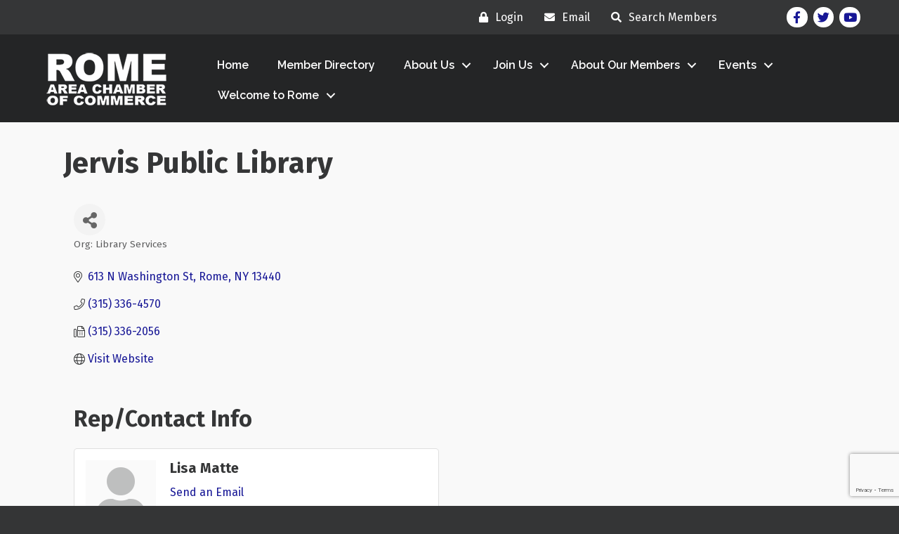

--- FILE ---
content_type: text/html; charset=utf-8
request_url: https://www.google.com/recaptcha/enterprise/anchor?ar=1&k=6LfI_T8rAAAAAMkWHrLP_GfSf3tLy9tKa839wcWa&co=aHR0cHM6Ly9idXNpbmVzcy5yb21lY2hhbWJlci5jb206NDQz&hl=en&v=N67nZn4AqZkNcbeMu4prBgzg&size=invisible&anchor-ms=20000&execute-ms=30000&cb=8ee7rfrerxbh
body_size: 48648
content:
<!DOCTYPE HTML><html dir="ltr" lang="en"><head><meta http-equiv="Content-Type" content="text/html; charset=UTF-8">
<meta http-equiv="X-UA-Compatible" content="IE=edge">
<title>reCAPTCHA</title>
<style type="text/css">
/* cyrillic-ext */
@font-face {
  font-family: 'Roboto';
  font-style: normal;
  font-weight: 400;
  font-stretch: 100%;
  src: url(//fonts.gstatic.com/s/roboto/v48/KFO7CnqEu92Fr1ME7kSn66aGLdTylUAMa3GUBHMdazTgWw.woff2) format('woff2');
  unicode-range: U+0460-052F, U+1C80-1C8A, U+20B4, U+2DE0-2DFF, U+A640-A69F, U+FE2E-FE2F;
}
/* cyrillic */
@font-face {
  font-family: 'Roboto';
  font-style: normal;
  font-weight: 400;
  font-stretch: 100%;
  src: url(//fonts.gstatic.com/s/roboto/v48/KFO7CnqEu92Fr1ME7kSn66aGLdTylUAMa3iUBHMdazTgWw.woff2) format('woff2');
  unicode-range: U+0301, U+0400-045F, U+0490-0491, U+04B0-04B1, U+2116;
}
/* greek-ext */
@font-face {
  font-family: 'Roboto';
  font-style: normal;
  font-weight: 400;
  font-stretch: 100%;
  src: url(//fonts.gstatic.com/s/roboto/v48/KFO7CnqEu92Fr1ME7kSn66aGLdTylUAMa3CUBHMdazTgWw.woff2) format('woff2');
  unicode-range: U+1F00-1FFF;
}
/* greek */
@font-face {
  font-family: 'Roboto';
  font-style: normal;
  font-weight: 400;
  font-stretch: 100%;
  src: url(//fonts.gstatic.com/s/roboto/v48/KFO7CnqEu92Fr1ME7kSn66aGLdTylUAMa3-UBHMdazTgWw.woff2) format('woff2');
  unicode-range: U+0370-0377, U+037A-037F, U+0384-038A, U+038C, U+038E-03A1, U+03A3-03FF;
}
/* math */
@font-face {
  font-family: 'Roboto';
  font-style: normal;
  font-weight: 400;
  font-stretch: 100%;
  src: url(//fonts.gstatic.com/s/roboto/v48/KFO7CnqEu92Fr1ME7kSn66aGLdTylUAMawCUBHMdazTgWw.woff2) format('woff2');
  unicode-range: U+0302-0303, U+0305, U+0307-0308, U+0310, U+0312, U+0315, U+031A, U+0326-0327, U+032C, U+032F-0330, U+0332-0333, U+0338, U+033A, U+0346, U+034D, U+0391-03A1, U+03A3-03A9, U+03B1-03C9, U+03D1, U+03D5-03D6, U+03F0-03F1, U+03F4-03F5, U+2016-2017, U+2034-2038, U+203C, U+2040, U+2043, U+2047, U+2050, U+2057, U+205F, U+2070-2071, U+2074-208E, U+2090-209C, U+20D0-20DC, U+20E1, U+20E5-20EF, U+2100-2112, U+2114-2115, U+2117-2121, U+2123-214F, U+2190, U+2192, U+2194-21AE, U+21B0-21E5, U+21F1-21F2, U+21F4-2211, U+2213-2214, U+2216-22FF, U+2308-230B, U+2310, U+2319, U+231C-2321, U+2336-237A, U+237C, U+2395, U+239B-23B7, U+23D0, U+23DC-23E1, U+2474-2475, U+25AF, U+25B3, U+25B7, U+25BD, U+25C1, U+25CA, U+25CC, U+25FB, U+266D-266F, U+27C0-27FF, U+2900-2AFF, U+2B0E-2B11, U+2B30-2B4C, U+2BFE, U+3030, U+FF5B, U+FF5D, U+1D400-1D7FF, U+1EE00-1EEFF;
}
/* symbols */
@font-face {
  font-family: 'Roboto';
  font-style: normal;
  font-weight: 400;
  font-stretch: 100%;
  src: url(//fonts.gstatic.com/s/roboto/v48/KFO7CnqEu92Fr1ME7kSn66aGLdTylUAMaxKUBHMdazTgWw.woff2) format('woff2');
  unicode-range: U+0001-000C, U+000E-001F, U+007F-009F, U+20DD-20E0, U+20E2-20E4, U+2150-218F, U+2190, U+2192, U+2194-2199, U+21AF, U+21E6-21F0, U+21F3, U+2218-2219, U+2299, U+22C4-22C6, U+2300-243F, U+2440-244A, U+2460-24FF, U+25A0-27BF, U+2800-28FF, U+2921-2922, U+2981, U+29BF, U+29EB, U+2B00-2BFF, U+4DC0-4DFF, U+FFF9-FFFB, U+10140-1018E, U+10190-1019C, U+101A0, U+101D0-101FD, U+102E0-102FB, U+10E60-10E7E, U+1D2C0-1D2D3, U+1D2E0-1D37F, U+1F000-1F0FF, U+1F100-1F1AD, U+1F1E6-1F1FF, U+1F30D-1F30F, U+1F315, U+1F31C, U+1F31E, U+1F320-1F32C, U+1F336, U+1F378, U+1F37D, U+1F382, U+1F393-1F39F, U+1F3A7-1F3A8, U+1F3AC-1F3AF, U+1F3C2, U+1F3C4-1F3C6, U+1F3CA-1F3CE, U+1F3D4-1F3E0, U+1F3ED, U+1F3F1-1F3F3, U+1F3F5-1F3F7, U+1F408, U+1F415, U+1F41F, U+1F426, U+1F43F, U+1F441-1F442, U+1F444, U+1F446-1F449, U+1F44C-1F44E, U+1F453, U+1F46A, U+1F47D, U+1F4A3, U+1F4B0, U+1F4B3, U+1F4B9, U+1F4BB, U+1F4BF, U+1F4C8-1F4CB, U+1F4D6, U+1F4DA, U+1F4DF, U+1F4E3-1F4E6, U+1F4EA-1F4ED, U+1F4F7, U+1F4F9-1F4FB, U+1F4FD-1F4FE, U+1F503, U+1F507-1F50B, U+1F50D, U+1F512-1F513, U+1F53E-1F54A, U+1F54F-1F5FA, U+1F610, U+1F650-1F67F, U+1F687, U+1F68D, U+1F691, U+1F694, U+1F698, U+1F6AD, U+1F6B2, U+1F6B9-1F6BA, U+1F6BC, U+1F6C6-1F6CF, U+1F6D3-1F6D7, U+1F6E0-1F6EA, U+1F6F0-1F6F3, U+1F6F7-1F6FC, U+1F700-1F7FF, U+1F800-1F80B, U+1F810-1F847, U+1F850-1F859, U+1F860-1F887, U+1F890-1F8AD, U+1F8B0-1F8BB, U+1F8C0-1F8C1, U+1F900-1F90B, U+1F93B, U+1F946, U+1F984, U+1F996, U+1F9E9, U+1FA00-1FA6F, U+1FA70-1FA7C, U+1FA80-1FA89, U+1FA8F-1FAC6, U+1FACE-1FADC, U+1FADF-1FAE9, U+1FAF0-1FAF8, U+1FB00-1FBFF;
}
/* vietnamese */
@font-face {
  font-family: 'Roboto';
  font-style: normal;
  font-weight: 400;
  font-stretch: 100%;
  src: url(//fonts.gstatic.com/s/roboto/v48/KFO7CnqEu92Fr1ME7kSn66aGLdTylUAMa3OUBHMdazTgWw.woff2) format('woff2');
  unicode-range: U+0102-0103, U+0110-0111, U+0128-0129, U+0168-0169, U+01A0-01A1, U+01AF-01B0, U+0300-0301, U+0303-0304, U+0308-0309, U+0323, U+0329, U+1EA0-1EF9, U+20AB;
}
/* latin-ext */
@font-face {
  font-family: 'Roboto';
  font-style: normal;
  font-weight: 400;
  font-stretch: 100%;
  src: url(//fonts.gstatic.com/s/roboto/v48/KFO7CnqEu92Fr1ME7kSn66aGLdTylUAMa3KUBHMdazTgWw.woff2) format('woff2');
  unicode-range: U+0100-02BA, U+02BD-02C5, U+02C7-02CC, U+02CE-02D7, U+02DD-02FF, U+0304, U+0308, U+0329, U+1D00-1DBF, U+1E00-1E9F, U+1EF2-1EFF, U+2020, U+20A0-20AB, U+20AD-20C0, U+2113, U+2C60-2C7F, U+A720-A7FF;
}
/* latin */
@font-face {
  font-family: 'Roboto';
  font-style: normal;
  font-weight: 400;
  font-stretch: 100%;
  src: url(//fonts.gstatic.com/s/roboto/v48/KFO7CnqEu92Fr1ME7kSn66aGLdTylUAMa3yUBHMdazQ.woff2) format('woff2');
  unicode-range: U+0000-00FF, U+0131, U+0152-0153, U+02BB-02BC, U+02C6, U+02DA, U+02DC, U+0304, U+0308, U+0329, U+2000-206F, U+20AC, U+2122, U+2191, U+2193, U+2212, U+2215, U+FEFF, U+FFFD;
}
/* cyrillic-ext */
@font-face {
  font-family: 'Roboto';
  font-style: normal;
  font-weight: 500;
  font-stretch: 100%;
  src: url(//fonts.gstatic.com/s/roboto/v48/KFO7CnqEu92Fr1ME7kSn66aGLdTylUAMa3GUBHMdazTgWw.woff2) format('woff2');
  unicode-range: U+0460-052F, U+1C80-1C8A, U+20B4, U+2DE0-2DFF, U+A640-A69F, U+FE2E-FE2F;
}
/* cyrillic */
@font-face {
  font-family: 'Roboto';
  font-style: normal;
  font-weight: 500;
  font-stretch: 100%;
  src: url(//fonts.gstatic.com/s/roboto/v48/KFO7CnqEu92Fr1ME7kSn66aGLdTylUAMa3iUBHMdazTgWw.woff2) format('woff2');
  unicode-range: U+0301, U+0400-045F, U+0490-0491, U+04B0-04B1, U+2116;
}
/* greek-ext */
@font-face {
  font-family: 'Roboto';
  font-style: normal;
  font-weight: 500;
  font-stretch: 100%;
  src: url(//fonts.gstatic.com/s/roboto/v48/KFO7CnqEu92Fr1ME7kSn66aGLdTylUAMa3CUBHMdazTgWw.woff2) format('woff2');
  unicode-range: U+1F00-1FFF;
}
/* greek */
@font-face {
  font-family: 'Roboto';
  font-style: normal;
  font-weight: 500;
  font-stretch: 100%;
  src: url(//fonts.gstatic.com/s/roboto/v48/KFO7CnqEu92Fr1ME7kSn66aGLdTylUAMa3-UBHMdazTgWw.woff2) format('woff2');
  unicode-range: U+0370-0377, U+037A-037F, U+0384-038A, U+038C, U+038E-03A1, U+03A3-03FF;
}
/* math */
@font-face {
  font-family: 'Roboto';
  font-style: normal;
  font-weight: 500;
  font-stretch: 100%;
  src: url(//fonts.gstatic.com/s/roboto/v48/KFO7CnqEu92Fr1ME7kSn66aGLdTylUAMawCUBHMdazTgWw.woff2) format('woff2');
  unicode-range: U+0302-0303, U+0305, U+0307-0308, U+0310, U+0312, U+0315, U+031A, U+0326-0327, U+032C, U+032F-0330, U+0332-0333, U+0338, U+033A, U+0346, U+034D, U+0391-03A1, U+03A3-03A9, U+03B1-03C9, U+03D1, U+03D5-03D6, U+03F0-03F1, U+03F4-03F5, U+2016-2017, U+2034-2038, U+203C, U+2040, U+2043, U+2047, U+2050, U+2057, U+205F, U+2070-2071, U+2074-208E, U+2090-209C, U+20D0-20DC, U+20E1, U+20E5-20EF, U+2100-2112, U+2114-2115, U+2117-2121, U+2123-214F, U+2190, U+2192, U+2194-21AE, U+21B0-21E5, U+21F1-21F2, U+21F4-2211, U+2213-2214, U+2216-22FF, U+2308-230B, U+2310, U+2319, U+231C-2321, U+2336-237A, U+237C, U+2395, U+239B-23B7, U+23D0, U+23DC-23E1, U+2474-2475, U+25AF, U+25B3, U+25B7, U+25BD, U+25C1, U+25CA, U+25CC, U+25FB, U+266D-266F, U+27C0-27FF, U+2900-2AFF, U+2B0E-2B11, U+2B30-2B4C, U+2BFE, U+3030, U+FF5B, U+FF5D, U+1D400-1D7FF, U+1EE00-1EEFF;
}
/* symbols */
@font-face {
  font-family: 'Roboto';
  font-style: normal;
  font-weight: 500;
  font-stretch: 100%;
  src: url(//fonts.gstatic.com/s/roboto/v48/KFO7CnqEu92Fr1ME7kSn66aGLdTylUAMaxKUBHMdazTgWw.woff2) format('woff2');
  unicode-range: U+0001-000C, U+000E-001F, U+007F-009F, U+20DD-20E0, U+20E2-20E4, U+2150-218F, U+2190, U+2192, U+2194-2199, U+21AF, U+21E6-21F0, U+21F3, U+2218-2219, U+2299, U+22C4-22C6, U+2300-243F, U+2440-244A, U+2460-24FF, U+25A0-27BF, U+2800-28FF, U+2921-2922, U+2981, U+29BF, U+29EB, U+2B00-2BFF, U+4DC0-4DFF, U+FFF9-FFFB, U+10140-1018E, U+10190-1019C, U+101A0, U+101D0-101FD, U+102E0-102FB, U+10E60-10E7E, U+1D2C0-1D2D3, U+1D2E0-1D37F, U+1F000-1F0FF, U+1F100-1F1AD, U+1F1E6-1F1FF, U+1F30D-1F30F, U+1F315, U+1F31C, U+1F31E, U+1F320-1F32C, U+1F336, U+1F378, U+1F37D, U+1F382, U+1F393-1F39F, U+1F3A7-1F3A8, U+1F3AC-1F3AF, U+1F3C2, U+1F3C4-1F3C6, U+1F3CA-1F3CE, U+1F3D4-1F3E0, U+1F3ED, U+1F3F1-1F3F3, U+1F3F5-1F3F7, U+1F408, U+1F415, U+1F41F, U+1F426, U+1F43F, U+1F441-1F442, U+1F444, U+1F446-1F449, U+1F44C-1F44E, U+1F453, U+1F46A, U+1F47D, U+1F4A3, U+1F4B0, U+1F4B3, U+1F4B9, U+1F4BB, U+1F4BF, U+1F4C8-1F4CB, U+1F4D6, U+1F4DA, U+1F4DF, U+1F4E3-1F4E6, U+1F4EA-1F4ED, U+1F4F7, U+1F4F9-1F4FB, U+1F4FD-1F4FE, U+1F503, U+1F507-1F50B, U+1F50D, U+1F512-1F513, U+1F53E-1F54A, U+1F54F-1F5FA, U+1F610, U+1F650-1F67F, U+1F687, U+1F68D, U+1F691, U+1F694, U+1F698, U+1F6AD, U+1F6B2, U+1F6B9-1F6BA, U+1F6BC, U+1F6C6-1F6CF, U+1F6D3-1F6D7, U+1F6E0-1F6EA, U+1F6F0-1F6F3, U+1F6F7-1F6FC, U+1F700-1F7FF, U+1F800-1F80B, U+1F810-1F847, U+1F850-1F859, U+1F860-1F887, U+1F890-1F8AD, U+1F8B0-1F8BB, U+1F8C0-1F8C1, U+1F900-1F90B, U+1F93B, U+1F946, U+1F984, U+1F996, U+1F9E9, U+1FA00-1FA6F, U+1FA70-1FA7C, U+1FA80-1FA89, U+1FA8F-1FAC6, U+1FACE-1FADC, U+1FADF-1FAE9, U+1FAF0-1FAF8, U+1FB00-1FBFF;
}
/* vietnamese */
@font-face {
  font-family: 'Roboto';
  font-style: normal;
  font-weight: 500;
  font-stretch: 100%;
  src: url(//fonts.gstatic.com/s/roboto/v48/KFO7CnqEu92Fr1ME7kSn66aGLdTylUAMa3OUBHMdazTgWw.woff2) format('woff2');
  unicode-range: U+0102-0103, U+0110-0111, U+0128-0129, U+0168-0169, U+01A0-01A1, U+01AF-01B0, U+0300-0301, U+0303-0304, U+0308-0309, U+0323, U+0329, U+1EA0-1EF9, U+20AB;
}
/* latin-ext */
@font-face {
  font-family: 'Roboto';
  font-style: normal;
  font-weight: 500;
  font-stretch: 100%;
  src: url(//fonts.gstatic.com/s/roboto/v48/KFO7CnqEu92Fr1ME7kSn66aGLdTylUAMa3KUBHMdazTgWw.woff2) format('woff2');
  unicode-range: U+0100-02BA, U+02BD-02C5, U+02C7-02CC, U+02CE-02D7, U+02DD-02FF, U+0304, U+0308, U+0329, U+1D00-1DBF, U+1E00-1E9F, U+1EF2-1EFF, U+2020, U+20A0-20AB, U+20AD-20C0, U+2113, U+2C60-2C7F, U+A720-A7FF;
}
/* latin */
@font-face {
  font-family: 'Roboto';
  font-style: normal;
  font-weight: 500;
  font-stretch: 100%;
  src: url(//fonts.gstatic.com/s/roboto/v48/KFO7CnqEu92Fr1ME7kSn66aGLdTylUAMa3yUBHMdazQ.woff2) format('woff2');
  unicode-range: U+0000-00FF, U+0131, U+0152-0153, U+02BB-02BC, U+02C6, U+02DA, U+02DC, U+0304, U+0308, U+0329, U+2000-206F, U+20AC, U+2122, U+2191, U+2193, U+2212, U+2215, U+FEFF, U+FFFD;
}
/* cyrillic-ext */
@font-face {
  font-family: 'Roboto';
  font-style: normal;
  font-weight: 900;
  font-stretch: 100%;
  src: url(//fonts.gstatic.com/s/roboto/v48/KFO7CnqEu92Fr1ME7kSn66aGLdTylUAMa3GUBHMdazTgWw.woff2) format('woff2');
  unicode-range: U+0460-052F, U+1C80-1C8A, U+20B4, U+2DE0-2DFF, U+A640-A69F, U+FE2E-FE2F;
}
/* cyrillic */
@font-face {
  font-family: 'Roboto';
  font-style: normal;
  font-weight: 900;
  font-stretch: 100%;
  src: url(//fonts.gstatic.com/s/roboto/v48/KFO7CnqEu92Fr1ME7kSn66aGLdTylUAMa3iUBHMdazTgWw.woff2) format('woff2');
  unicode-range: U+0301, U+0400-045F, U+0490-0491, U+04B0-04B1, U+2116;
}
/* greek-ext */
@font-face {
  font-family: 'Roboto';
  font-style: normal;
  font-weight: 900;
  font-stretch: 100%;
  src: url(//fonts.gstatic.com/s/roboto/v48/KFO7CnqEu92Fr1ME7kSn66aGLdTylUAMa3CUBHMdazTgWw.woff2) format('woff2');
  unicode-range: U+1F00-1FFF;
}
/* greek */
@font-face {
  font-family: 'Roboto';
  font-style: normal;
  font-weight: 900;
  font-stretch: 100%;
  src: url(//fonts.gstatic.com/s/roboto/v48/KFO7CnqEu92Fr1ME7kSn66aGLdTylUAMa3-UBHMdazTgWw.woff2) format('woff2');
  unicode-range: U+0370-0377, U+037A-037F, U+0384-038A, U+038C, U+038E-03A1, U+03A3-03FF;
}
/* math */
@font-face {
  font-family: 'Roboto';
  font-style: normal;
  font-weight: 900;
  font-stretch: 100%;
  src: url(//fonts.gstatic.com/s/roboto/v48/KFO7CnqEu92Fr1ME7kSn66aGLdTylUAMawCUBHMdazTgWw.woff2) format('woff2');
  unicode-range: U+0302-0303, U+0305, U+0307-0308, U+0310, U+0312, U+0315, U+031A, U+0326-0327, U+032C, U+032F-0330, U+0332-0333, U+0338, U+033A, U+0346, U+034D, U+0391-03A1, U+03A3-03A9, U+03B1-03C9, U+03D1, U+03D5-03D6, U+03F0-03F1, U+03F4-03F5, U+2016-2017, U+2034-2038, U+203C, U+2040, U+2043, U+2047, U+2050, U+2057, U+205F, U+2070-2071, U+2074-208E, U+2090-209C, U+20D0-20DC, U+20E1, U+20E5-20EF, U+2100-2112, U+2114-2115, U+2117-2121, U+2123-214F, U+2190, U+2192, U+2194-21AE, U+21B0-21E5, U+21F1-21F2, U+21F4-2211, U+2213-2214, U+2216-22FF, U+2308-230B, U+2310, U+2319, U+231C-2321, U+2336-237A, U+237C, U+2395, U+239B-23B7, U+23D0, U+23DC-23E1, U+2474-2475, U+25AF, U+25B3, U+25B7, U+25BD, U+25C1, U+25CA, U+25CC, U+25FB, U+266D-266F, U+27C0-27FF, U+2900-2AFF, U+2B0E-2B11, U+2B30-2B4C, U+2BFE, U+3030, U+FF5B, U+FF5D, U+1D400-1D7FF, U+1EE00-1EEFF;
}
/* symbols */
@font-face {
  font-family: 'Roboto';
  font-style: normal;
  font-weight: 900;
  font-stretch: 100%;
  src: url(//fonts.gstatic.com/s/roboto/v48/KFO7CnqEu92Fr1ME7kSn66aGLdTylUAMaxKUBHMdazTgWw.woff2) format('woff2');
  unicode-range: U+0001-000C, U+000E-001F, U+007F-009F, U+20DD-20E0, U+20E2-20E4, U+2150-218F, U+2190, U+2192, U+2194-2199, U+21AF, U+21E6-21F0, U+21F3, U+2218-2219, U+2299, U+22C4-22C6, U+2300-243F, U+2440-244A, U+2460-24FF, U+25A0-27BF, U+2800-28FF, U+2921-2922, U+2981, U+29BF, U+29EB, U+2B00-2BFF, U+4DC0-4DFF, U+FFF9-FFFB, U+10140-1018E, U+10190-1019C, U+101A0, U+101D0-101FD, U+102E0-102FB, U+10E60-10E7E, U+1D2C0-1D2D3, U+1D2E0-1D37F, U+1F000-1F0FF, U+1F100-1F1AD, U+1F1E6-1F1FF, U+1F30D-1F30F, U+1F315, U+1F31C, U+1F31E, U+1F320-1F32C, U+1F336, U+1F378, U+1F37D, U+1F382, U+1F393-1F39F, U+1F3A7-1F3A8, U+1F3AC-1F3AF, U+1F3C2, U+1F3C4-1F3C6, U+1F3CA-1F3CE, U+1F3D4-1F3E0, U+1F3ED, U+1F3F1-1F3F3, U+1F3F5-1F3F7, U+1F408, U+1F415, U+1F41F, U+1F426, U+1F43F, U+1F441-1F442, U+1F444, U+1F446-1F449, U+1F44C-1F44E, U+1F453, U+1F46A, U+1F47D, U+1F4A3, U+1F4B0, U+1F4B3, U+1F4B9, U+1F4BB, U+1F4BF, U+1F4C8-1F4CB, U+1F4D6, U+1F4DA, U+1F4DF, U+1F4E3-1F4E6, U+1F4EA-1F4ED, U+1F4F7, U+1F4F9-1F4FB, U+1F4FD-1F4FE, U+1F503, U+1F507-1F50B, U+1F50D, U+1F512-1F513, U+1F53E-1F54A, U+1F54F-1F5FA, U+1F610, U+1F650-1F67F, U+1F687, U+1F68D, U+1F691, U+1F694, U+1F698, U+1F6AD, U+1F6B2, U+1F6B9-1F6BA, U+1F6BC, U+1F6C6-1F6CF, U+1F6D3-1F6D7, U+1F6E0-1F6EA, U+1F6F0-1F6F3, U+1F6F7-1F6FC, U+1F700-1F7FF, U+1F800-1F80B, U+1F810-1F847, U+1F850-1F859, U+1F860-1F887, U+1F890-1F8AD, U+1F8B0-1F8BB, U+1F8C0-1F8C1, U+1F900-1F90B, U+1F93B, U+1F946, U+1F984, U+1F996, U+1F9E9, U+1FA00-1FA6F, U+1FA70-1FA7C, U+1FA80-1FA89, U+1FA8F-1FAC6, U+1FACE-1FADC, U+1FADF-1FAE9, U+1FAF0-1FAF8, U+1FB00-1FBFF;
}
/* vietnamese */
@font-face {
  font-family: 'Roboto';
  font-style: normal;
  font-weight: 900;
  font-stretch: 100%;
  src: url(//fonts.gstatic.com/s/roboto/v48/KFO7CnqEu92Fr1ME7kSn66aGLdTylUAMa3OUBHMdazTgWw.woff2) format('woff2');
  unicode-range: U+0102-0103, U+0110-0111, U+0128-0129, U+0168-0169, U+01A0-01A1, U+01AF-01B0, U+0300-0301, U+0303-0304, U+0308-0309, U+0323, U+0329, U+1EA0-1EF9, U+20AB;
}
/* latin-ext */
@font-face {
  font-family: 'Roboto';
  font-style: normal;
  font-weight: 900;
  font-stretch: 100%;
  src: url(//fonts.gstatic.com/s/roboto/v48/KFO7CnqEu92Fr1ME7kSn66aGLdTylUAMa3KUBHMdazTgWw.woff2) format('woff2');
  unicode-range: U+0100-02BA, U+02BD-02C5, U+02C7-02CC, U+02CE-02D7, U+02DD-02FF, U+0304, U+0308, U+0329, U+1D00-1DBF, U+1E00-1E9F, U+1EF2-1EFF, U+2020, U+20A0-20AB, U+20AD-20C0, U+2113, U+2C60-2C7F, U+A720-A7FF;
}
/* latin */
@font-face {
  font-family: 'Roboto';
  font-style: normal;
  font-weight: 900;
  font-stretch: 100%;
  src: url(//fonts.gstatic.com/s/roboto/v48/KFO7CnqEu92Fr1ME7kSn66aGLdTylUAMa3yUBHMdazQ.woff2) format('woff2');
  unicode-range: U+0000-00FF, U+0131, U+0152-0153, U+02BB-02BC, U+02C6, U+02DA, U+02DC, U+0304, U+0308, U+0329, U+2000-206F, U+20AC, U+2122, U+2191, U+2193, U+2212, U+2215, U+FEFF, U+FFFD;
}

</style>
<link rel="stylesheet" type="text/css" href="https://www.gstatic.com/recaptcha/releases/N67nZn4AqZkNcbeMu4prBgzg/styles__ltr.css">
<script nonce="Ytua8gXwgGuGFr5BROJ5TA" type="text/javascript">window['__recaptcha_api'] = 'https://www.google.com/recaptcha/enterprise/';</script>
<script type="text/javascript" src="https://www.gstatic.com/recaptcha/releases/N67nZn4AqZkNcbeMu4prBgzg/recaptcha__en.js" nonce="Ytua8gXwgGuGFr5BROJ5TA">
      
    </script></head>
<body><div id="rc-anchor-alert" class="rc-anchor-alert"></div>
<input type="hidden" id="recaptcha-token" value="[base64]">
<script type="text/javascript" nonce="Ytua8gXwgGuGFr5BROJ5TA">
      recaptcha.anchor.Main.init("[\x22ainput\x22,[\x22bgdata\x22,\x22\x22,\[base64]/[base64]/MjU1Ong/[base64]/[base64]/[base64]/[base64]/[base64]/[base64]/[base64]/[base64]/[base64]/[base64]/[base64]/[base64]/[base64]/[base64]/[base64]\\u003d\x22,\[base64]\x22,\x22woxew5haw5RGw7LDsMKnSsKUcMK2wqdbfjBeS8O2c3IowqMlNFAJwrktwrJkbD0ABTtrwqXDtgbDkWjDq8OjwqIgw4nCoCTDmsOtc2vDpU5owrzCvjVvSy3DizJZw7jDtm4swpfCtcOBw4vDow/CkTLCm3RQTAQ4w6bCgSYTwozCpcO/[base64]/w7LCi8K5woXDnQLChsO5PzPDg3DCoBTDmR/CjsOOHsOOAcOCw63CpMKAbyTCrsO4w7ACRH/[base64]/Cp8Oiwr4FOsKWSSnCnsKYwrPDuXhaP8KAIhLDrGbCtcODHHsww6VADcO7wqbClmN7N0p1wp3CmgvDj8KHw7PCkyfCkcOMACvDpEEmw6tUw43ChVDDpsOXwrjCmMKcYng5A8OBUG0+w7fDn8O9aywpw7wZwo/Cs8Kfa2FtXMOjwpM6CcK+FiYpw6jDpcOrwrJGZ8OYScOEwoomw7UuTsOFwpgcw6/CosOyIljCvsKbw4xPwrVhw5PCucKdclttJcO/O8KyHW/[base64]/CuTPDv8OrFmlww492wocFF8Ohw6HCgcKCSGDDlcOMw64Iw5oDwqxTdzrDssOxwooIwrrDlDnCgx/Dr8OHIsKQeRVUDhl7w5LDkSovw53DsMKCwq7DuDpLNVHDosO4QcKXwo52bVJWZsKSDMOhOD9vfn7DlsO4a2Niw5FNw6kMFcKhw7nDmMOGFcOWw6oCeMO0wqbCh0bCrEx/G3l+EsOfw6s+w51vd3sqw5/DumHCncOefMKcaSXCgMKpw7QTw4UNdMOkcXDDh3LClsOfwoN8V8KlX18FwoLCjMOew6Uew7vDi8O/DsOOCRVKwrp+HmtBwr5gwqPCnCfDqi/Cu8Kywo3DocK8VAjDm8KQeGFTw4DCig4Nwr4daDJcw6rCgcOHw47Di8KTIcK8w6/Dn8KkRcOba8KzL8O/w6s8TcOYM8KNLcO/HGHCqCjCj2nDo8OVFxvCgMKVeFTCscORDMKMVcK4BsO0wrrDrDXDvcOKwqceC8K8VsOABl4yV8O2w7zCpcK/w6QRw53DuSTCg8O+PzTDvcKleUR6wo/DhsKAwoZAwprCgWzCu8OQw6Few4XCs8KlbcKew5A9JxoLFlbDm8KPB8KQwp7CnHfDpcKkwpvCpMKfwpTDlDQ5AhrDjwPCni9bIQJNwosLdMKQDlt2w4DCvQvDhE/ChsKfJMOvwqAkQ8OSw5DCpWLDpHcLwrLChcOlYFMgwrrCl2hiUcKrDlvDocO3EcOfwq0/wqUywoIhw6TDoBTCk8Kbw4UCw6jCo8KZw6V2VxvCtijCh8OHw7d2w5vCjk/CoMOxwo/CkSNdcsKywoRVw6M8w4hGW0zDk3t9WyvClMOywoHCnkttwoogw6gGwoXCsMOddMK/AVHDt8Ocw4nDvMO1DsKrby7DqyZqd8KBFVh+w6HDrVTDiMO5wp5MGTQ+w6Yzw7zCmsKPwrbDocK/[base64]/[base64]/CijINwp/Clh5/e8OkPcO4H0otwrzDjgFTw6hYJzQtFlIfF8OITmY4w6oxw5bCoREKNwzClR7Dk8KiKVY+wpNqwrJ7bMO0I3BUw6fDucKiw4EJw5PDl1/DoMOMIwg9RjUXw7E2XcK7wrvDmwQ7wqDCkzwRJgDDnsO4wrbCucOwwp4LwrDDgDRiwrfCrMOZNcKywoEVwr3CmizDo8OQNg5HI8Khwpc8Y3Q/w64AMEwHMsO/BsOtwoLDnsOlFzcMMzE8FcKQw4Eewr1qKGrCngAww5zDkm8Ew6Iow6/Cmxw7eWPDmsOjw4xCbMOpwpnDnSrDp8ObwrvDvsOXF8O5w6PChhM2wppmeMKpw6jDq8OsB2Mgw7DDh1/Ct8OJFR/DtMOJwqvCm8Ocwo3Cnj3DicKKwpnCmkYjRFMIYRZXJMKVPFcmYz1/Cl/DoxHDhHIpw4/DkSNnDsOkw4RCwqbDrTbCnhTDgcO6w6p8FXZzTMOWd0XCmMOXRl7DhsODw78Xw64LG8Ozw7dlZMOtZAIkX8OuwrHDpTciw5vCrxbDrkvCoC7DssO7wpUnw5zCvSfCvSF+w4l/woTDjsKkw7QrTn7DvsK8WQN2Q0dFwpFEH33DpsOpVMKxWGpkwqY/wo9kI8OKUsOJwobCkMKgwr7Cu307UcKeRHDCuDQPTyoGwolEZUUgaMK4MUxsSVdufzlZVFgIMcOqAClAwqnDvHbDgsKmw6wWw4XDpEPDtXx/JcK9w57CnloAI8K8dEfCt8Oqwp0vw6/[base64]/PcKhwrLDosOiWmLCo1lrwrEQw5Ayw4HCghQLcErDs8OLwpQBwpXDl8KUw7N6Znt4wpfDmcOpwprDscKew7oSSMKWw4/DosKsTcOLFMOBFjgLI8OewpLCjQcBwovDino9w5Fuw4/[base64]/CgD/DnzvDkMOQdQMzbsOxQ006SWfDnUk+NxTCoyNZC8ODw542WypKbijDmcOGBG5Cw73DshjDssKew4o/[base64]/w7bDpgTCpsKxwpMtBcOEIEfDvkB+wrMoY8OGHSZ9asO1wrZ3CFvCvU7ChCDCsBfCrTdiwrANwp/[base64]/CrcK4ccOSw6fCrgkgwrXDq8KkG8KcwoEyw5rDmiI9w4DCgcOtUcKlF8K+wpnDrcKyF8Ojw61Iw5zDs8OUdGkzw6nCg2Fswp8DC2oewpPDvCrDoU/Dv8KOJgzCssKFK2BDUXgcwqNZdS5JW8Kgb14OTEs6JwE6ZcOaKMKvAMKDN8Orwr00HMOOKMOVc2bDscO7WlHCtzvCn8OYM8OvDEd+XMO7dSTChMKZfMK/[base64]/[base64]/woTDncOPw5jCnxHCjlHDtMKVXX7DtFzDh3Nowo/CucK3w6k4wqrCi8KOL8K7wr/[base64]/FybCjMOvw4DDvF1vw6LDkUrCksK9wrLDiRbCuBY2HlUJwonDqhzCiGVCTsO2wocmEhvDtBAQEsKbw5jCjkxxwpnCg8OlZSHCoG/Dp8KSfcO3b3vDssO2HTcwTWEcUGFewovCth/CgzADw43CojTDnHt9AsKUwpvDmkPCgHkNw6rCnMO7PRLDpMOnfcOAK1I7dQXDow5Hw74NwrjDgRvDqigwwqfDi8Kse8OfDsKpw6jCn8KYw6ltWsOsDsKsBFzDsQfDoGUVF2HCjMOewpt3NW4hw6/DiHtrdQTCogg6EcKfBWdew7DDlDfCo0F6w7lywrNDBQLDlsKHJm4LCQttw7zDvxVswqjCi8KjWyfDvMKHw73DthTDumrCkMKLw6bCvsKsw4caQsOHwpLCh2rCvEbCpF3CtzlJwrtAw4DDqxHDqzI5J8KATcK+wo9vw748AS7Dqx5KwqUPI8OgHVBfw5kPw7Zww4t/w57DusOYw73DmMK1wqITw7Nyw7vDjMK0BzfCtsObEsOiwrRKU8K/VRktw7Faw57CkcK4Kg04wpcqw5vCvx5hw5ZtNS1zIcK1Bi3DnMONwqjDpETCrhwjHkcnPcK+bMOnwr7DuQxdcXvCnMO+C8KrdBFtBytIw7LCj2QoFiUew6rCtMOnw5VRwobDo1AQQBstw5LDvzc2wpPDs8OSw7Baw7MiBG3CrsKMV8KWw6MKCsKHw6twVw/DisOWIsOjZsOLXxPCmWHCrgTDtEPCmMKFAMKmcsOBVgDDnj7DpSjDosOBwojCtsKgw74YCcOgw7FdLgLDr1fCgHvCp37DkCY2XnDDicOGw6/DosKIwp/CmD9zSXHCll58TMOiwqbCr8Kpw5zCuQbDjDMkV00TOlZiQH3CkUDCscKlwp7CjMK4JMO/[base64]/DpRc/[base64]/DiVrDqwjCqMKVwrTDoMOLwpbCrcKKw5DClMKEXUgkNMK0w7twwoYPUFjCrHnCjsKbwpnDo8OCMsKAwr3DncOXHxMSdw4iSsOuEMObw7bDgT/[base64]/Ckgw9DsKaVsOjQyDCicONwrjDsBPDmn13KMOyw5rDr8OFDDjCksONCsO3w5UKXnTDpnMqw67Dr3gww5dlwoV6wrvCq8KXwonCqxIcwo7DriknPsKTZisScsOjKX1jwqcww6ggCR/CiVjDj8OEw4VYwrPDvMOZw4h+w4FVw7FUwpnCvMOSRsOOMy9nKQ3Cu8KIwpUrwo3DnsKvwq0gFD1sXw8Yw4tJBsOAw4h3aMK/[base64]/DgS00EHowwpfCr8K7FC9Twq/[base64]/ChBLCk0t1w6IwOsOVw4nDrMKZdsKiblfClMKNecOwecKEB3HDrMOpw7rCm1vDvDFFwqAOSMKNwocmw4PCm8OCBz7CrsK9wqwLGUR/w48RTihkw4JNUMOfwqDDu8Ozak43JDnDhcKbw6fDmW3CssKfX8KvKnjDn8KgE2vCkwhIIx1jQMOJwp/DkMKtwpjDkBowDcKVAn7ClmUOwqRhwpnDiMKNFiUvNMKzQsONczHDjTHDpMOqDydzIXFkwoTDmGDDl3vCsjrDkcORHMKtLMKowo7Cu8OcMjtmwrnDjMOIUwtywrjCnsOgwozDlsO/[base64]/RcKawp1Uwq4xw7DDuhUEw44vwpwqVsOoFQFww6HCkMKOH0zDisOkw4xTwrhWwpkBdwDDnFjDni7DjxlkMxx8T8KhMsK/w6QQKxTDksKxw53Cj8KaCgjDqzfCicO2N8OfJxXCqsKjw5kTw6A6wrHChmkJwrfCsU3CtcKiw6xOMho/[base64]/DlsKdw6DDgnDDvAcywpTCl8KCw4PDiMOeb8KVwqgNOV9eWMOnw6XCvAIHFxfCvcOiRndaw7LCsxFBwqJ/[base64]/Cn8ONCsOHwodtwrJvb1lDH1Z+w4caw5PDunfDpsOZwqTChsKkwrLCj8KTVFd8H2ESK00kG3/DksOSwrRLw6sPNsOnZcOPw6nCtsO2B8Ohwp/DkW0oNcKbDWPCoUUjw6TDhyLCql8fZ8Oaw75dw5rCjkN9NTXDlMKGwpkaFMKEw5DCosOmdMO2w6NYcTzCm3PDqjRGw7HCqmVqXsK+MmTDugkewqdgZMOgZcO2acKPWxkvwrErwr52w6o/[base64]/B1rCqMOkQ8OKw6IiGsOLDm9LQ2vDoMKTf8OTwr/CgsOePWnCrTrCiETDtj4vY8OsWMKcw4/[base64]/CocOkwrEQPcOIw6JkwrHCvkXCjsOZw5zChsK9w6wQK8KlQcOXw7XDghvCosOtw7IAPyM2X3DDrcKtYEgNLsKmRTTCncKrw6/CqAEhw7LCnEPCmAbDhzwQKsOTwq/CnmwqwrvCsy4fwqzDo33DicK5OmpmwrTCu8OZwo7DlXbDrsK8EMKLVV0BVBkDeMO+wqPCk1pAT0TDlsOyw4PCscK5X8Ktw5RmQQfDrMOCTSc2wpjCk8Odwp1Vw6MHw4bCpsOcUEUVKcOKH8OOw5jCuMOMB8Kiw6QIAMK/woDDux9fSMKzaMOQAsOndMO7LjHDt8O+akR2KjFOwpdiHBgIIsKPw5FaXidow7k6w53DuSrDhEdywpVEYGnCsMK/wpZsCcOlwrxywpLDjgjDoCpEJwTCuMKoM8KhHWbDvgDDigcHwqzCu0pVcsOBwq9qUxTDtsOLwobDtcOswrTCqcOuRcOoT8Kmd8OtdMKRw6p3dcOoVyEbwpfDvH7DscKvacO+w5oeKcOQb8Omw5paw54nwr/[base64]/DtXFTw4sDw5HDqw0pVcOswoN/[base64]/Cgy0ODB/DjTQVU8KXR8KILDPDscKAw4Mib8KzfQpZwrdgwozDu8OoViLDgVfCnsK9IVgmw4bCo8K5w5XCqcOAwrPCn1Ucwo/DmDnCjcOzR11JRDlUwr3ClsOyw6jCuMK2w5ApWx1lS2stwp7CiWXDtlDCnsOSw77DtMKLTVjDsmvCpMOKw6TCj8Kgw4MkHxnCog0ZPB/CqMOoPn7DgGXCq8O9w67CuHMTKi1ow4fCsl7Coh4UAG9lwofDgAtHCg5tDsOeXMKJCC3DqMKofsOmw4cHbktywpTCqMKGOMKdGnkRAsOtwrHCmAbClgkjwp7Dn8KLwrfDt8OLwpvCtMKrwrx9w5TCmcKXfsKHw5bCp1R4wrAlQijCisK/[base64]/wrltSMKJH8O4wp/DrxE8WiZLc13DmUbDu3nCnsOawrbCmcKuB8KrBXkXwobDljV1K8Kew7bDlVU2GxjCpih4w7tDE8K0ABLDnMO2D8Ohejp7SiwYO8OhCizCi8Krw6IgDiEJwp7CvWsawrjDrMKKSTUOdB9Qw4oywrvClsOewpTCgQzDqsOgJcOmwpHDizjDk2/CsRBCbsOGYS3DgsKAdMOLwpJOw6DChTnCtcO/wpxhw6J5wqDChj5hS8KjOXAkwrZgw6QewrrCrSMqa8KWw6VMwqnDusOAw5vClw4cDm/Cm8KlwoIjw5/Cui9nBMOtA8KCw51rw7AaahHDpsOnwrPDhD9Bw4fCn0Mvw7PDlmohwoDDrRtTwoVHGG/ClgDDucOCwqnCpMKEw6xMw4rChsKFSUjDtcKWV8KYwppkwpIsw43CiCgDwr4Cw5bDoC5Jw53Dn8O5wrheaSDDtiBRw4nCkF/DjHHCqsOdMMKxasKBwrPCjsKDwq7CmMKEecK2wrbDt8Kww7Biw5dEdCx7Sk8WX8OIRgXDuMKhOMKIwph6KSNbwpRMIMOnG8KLRcK7w5pywq0pAMOKwpNdPsKMw7Mlw4kvZcOxWMOoIMOlC0BYwrnCrT7DiMKJwrTDo8KgVsKsakoJB3cuREliwr4RA1/DgMO2wpFRfxsbwqgRAlvCp8OGw57CpnfDpMK/ZcOqAMOKwowWJ8OICQJJUA4CVgnCggHDtMKCIcKFw6PCocO7cwfCsMO9WRnCocOPGAsCX8KGQsOjw77DiA7Dq8Oqw4fCo8OhwpTDnSdBNh8Bwo44JR/Dk8KDw4MYw4k9w6JAwpvDq8K5CBs5w60swq/DtlXDhMO6bcOvDMOGw73DoMKiRwNmwoEzGUN4DcOUw6jCoT7CisKSwq0cCsKbATkRw67DlGbDoAnCmGzCosO/wrhTCMOBwpzCn8OtVcKuwroaw4rCvk7CpcO+ccOmw4gswr1sRmcDwpzCjsO9TGVpwoNPw4HCjXtBw5IEGCwxw7Q7w6LDjMOdZFkyXVPDvMOHwrxNcMKHwqLDhsOeEMKVe8OJNcKWPQ3CvsKwwrLDs8O2MBgoVF/Cti12w5DCowjCssKkKcKKBcK+cldeDMKAwoPDssO4w5d0JsOgRsK6WsK6NcKfwrodwoAGwqjCmVRRwozDlyNWwr3CsGxsw6XDl3JVLXoiIMK4wqIbMsOQesOLeMODXsONWlF0woJOME7DhcOrwqbCkkXCp2JNw7pPY8KkOcKEwrfCrjJgU8OJw5vCnz9rw7/CpMOmwqV2wpXChcKHVxrClcOXXnYjw6/Ct8Kow5QxwpMvw53DkFxLwqjDtmZSw6PCkMOKPcK6wqAlX8K/wrR8w4gww5nDi8OZw4lrO8O/[base64]/B8KdGmzCscKAwqPDmiHDgcOsw4ZLw6RUVcK6WMK8wpLCqMKqXjbCqsOuw6PCscOUHgbCo3TDkwtTw6M0wqLCisKjcmnDjW7ChMOFNnbCo8KMwpoENsO9w558w7IFOEk4TcKPdmLCsMOgwr9fwojCpsOVwo8EOi7DpW/ChQ5+w5sxwoIOFD94w4Z6Jm3CgisSwr7CnMOJUwp2wqNlw4kzwr/DshrDmTbCoMOuw4jDssK8AQ5CacKRwrfDoCjDph4hJsOJPcO8w5YOWMOmwpnCjMO9w6LDscOhCFNfbwXDgFnCs8KKwrjCrBEKw6LCksOHHVfCv8KXV8OYAcOLwrjDmy/Cnh9PUmzCgG8Swr3CpgxYJsKePcKAN13DhxjDlEAIS8KkBcOiwo3Dg34Xw5/CmcKCw4tJPA3Dp2hDHRzDskk8wqrDhSXCmT/[base64]/XcOYwrJVw5oEFMO6w4rDocOARMK2wqMsQAbDg3tcAcKzUjfCg1R/wrTCiWQvw5tTLMKZfl3CgiTDqcOmT3bCjgwHw4lMUcKiIsKbS357ZlPCv2jCvsKXcFnDmXPDvUsGM8KMw6xBw6/CgcOUXzd+AXBPPMOgw5TCqcOKwr/DrUhMw5Jwc13DiMOQKVzDm8Oqw7RTLMKnwpbChCZ9bcKzRX3DjgTCo8KEbBBEw5twYlDCqRsGwo/DtADCtUBYwoFQw7fDrnICB8O8AMKKwosxwqU2wqYawqDDv8OSwoPCnzjDpsOTTj/DssOCHsKOaE/DtzwvwpZdDMKAw6LDgcO2w7Fnwph6wrs/eBrCuE7CpQ8Sw6/Dg8KVa8O7PmQzwpEQwozCqcKywrXCssKYw7/Ch8O0wqcpw688XXYawq4UNMOswpfDp1NFEjVRRsOuwpTCmsObFV/Cq1rDjl09KsOQw6vCj8KNw5XCqhwww4LCpMKabsOnwoYxCyDCssONbQElw5PDqTbDsSB0wqhmCRdMS3rChD3ChMKgWxjDkcKSwr1UYMOawrvDkcOVw7TCu8KSwp/[base64]/[base64]/CoiMFw7nCjcOzQMKMwqDDlMKBwokkYUbDkBbChcKfw7DCuy8rw6M/fMOIwqTCnsO1w5/[base64]/Ds8KwZGxCwpoTwoXDtsKWw5EiFWgYV8KtXRPCtMKhOw/DpcOjfMOjX03DrWwQTsOOwqnCnDLCucKzUE1Dw5gGwokWw6VoD2UBw7cuw6HDkCt6WMOVe8KFwpoYagNoElHCix0mwq3DiWvDnMKpR0HDtsOJcsK7wo/Dk8O9C8KPGMKJHCLCksOhEHF3w4wwAcKOJMOiw5nDvWQPaGHClDZ4wpJIw4hafAdqRMKHIsK9w54dw7kgw40HU8Kiwp5Yw7BJaMKUDcKiwrQow6vCgsOqJBJZQm7Cg8O/wqrDr8Oow4nChcKsw6djeHLDhsK8I8OWw5XChQdzUMKbw5pmA23DrcOiwpXDhn/Dl8KPPTfCjFLCi3VPd8KUCCTDkMOZw7EFworDiUImI0I+PcObwpsWD8Kdw7EGUGTCu8KyI0/DisOEw5FIw5XDmMKJw7d/fyU0w6rDoQVTw7o1URllwp/DncK3w4PCtsKdw70+w4HCgQ5Gw6fDjcKPFcOxw7A6aMOEGzLCpGPCncKpw6HCvnNMZMOuw5EDMncaUmjCnMOYY2fDg8OpwqlVw50zVFbDjgJdwr3CrMK3w6vCscK/wrteW39aM0ArJEbCtsOwekl+w5bCvQjChmciwp4RwqZlwrjDv8Ozwq8fw7TCl8Oiwp/DoQjDkiLDpC5UwpRhODDCt8OPw4rCnMK+w6HCncK7WcOnasO6wo/CvRvCpMKRwrkTwq/CpH8Ow7/DosK7QAgcw7PDuSrDn0XDhMO7wr3Cnj0Nwodaw6LCmcO2AsKMLcO7IntjC30AbsK4wq8dw7gvf1c4YMOhI1kgeh/[base64]/Cl8Kgwo/[base64]/DvcKfF0o1VMOpwqJzQcK1wpHCjXDDlsOsN8KVbsO4csKxVsK9w75pwqN1w60Kw6MIwpsTaBnDrRPCiVZrw4slwpQkMSfCiMKJwp/Co8K4O2LDuEHDocKKwrXCqAJOw6/DocKQKsKXYMO8wpbDrEtmw43CvS3DvsKTw4HDj8K/BsKhGikaw4bChlFRwoULwoliLGBkVmLDgsOFwrFSYRp+w43CgRHDthDDgUs4HW1mbhQpwqRyw5XCqMOwwpzClMKpS8K/w58VwosqwpM4w7DDpsOpwpPDtsK/H8KbDhg4d0RVTcKew6lKw6EKwq8Ewr3CgR4zf3p+esKdDcKJU07CjMO0VUxdw57CkcOnwq3Cgm/DtXXCpsOIwpLDvsK5w683wo/Dv8Oaw5DDtCdjLcKcwo7DmcK4w5AEbMO3w5fCl8OEw5MlKMOvQTvCtWoUwprClcOneFvDhSt4w6JRdHlyUW3Dl8OpQjVQw6tww4J7d2UOOXsKw6zCs8KEw7tAw5UsEkERI8KtLAx0DsKKwprCqMKBTcOlZ8Oqw7/CksKQC8OKMcKhw4sxwpQwwpvCuMK0w7gVw45mw4LDtcKRNcKbA8KdcQ7DpsKrwrIHKlPCg8OOPk/DsRvDuGLCoWkEcDTCsQHDgm5LP0h5T8ONasOCw6xbOHbDuz1pIcKHXT9xwqQfw5TDlMKnCcK+wqrDsMKaw75yw4Z1O8KGInLDncOeU8Obw4HDnAvCqcORwrgWDsOaPA/CocOpC2d4LcOMw6XCugLDjcO6HUAgwoLDhWbCqcOdwrHDq8OuIhvDpsKwwpjCiG/CvXoswr3Dq8KnwogXw78ywrDCjsKNwr/[base64]/bxobH8K/dsK8Gg0sfcKswr/[base64]/w7UKcsOrN8ObVcKnw4NINcKccMKFw4TCscOHZcOHw4XCug07Ug3CslHDozfClsK9wrEEwqIkwrkME8KRwoJmw59RPV/ChcK6wp/CisO5wpPDicOIw7bDolTDncO2w6low7Bpw6vDkn3ChQ/Coh5fZcKlw4JMw77DtAvCvl/CtTl2LULDiBnDnmYMwo4mfWXDq8Osw5fDrcKiwqJPDMK9I8OIZcOMAsK2wos7woJtNsOKw6Irwr/Dq1tWLsKeb8OcBMO2USfDtcOvLyXCvsO0wpjCs1jCjEsCZcK+wrzCuyoWciFvw7vCrMO0wqd9wpcHwpXCmBgQw7zDjsOqwoY2AFHDosKqP2tZAn/Dg8K1w5oPwqldFMKOc0zChUgkY8Kuw6DDt2dDPl8gwrbClg9SwpIrworCvTfDgwthG8OdTFDCscO2wrEXSHzDmjXCp21TwpnDtcOJbMKSw54kw4HChMKQRG8IQMKQw5vCsMKcMsONU3zCilI/d8Odw4fDjzMcw7Yww71dQUHCksOGB03DrERfKcOTw4wlNkTCswvDhcK4w5vDuyrCsMKvw6R1wqLDhjhCOXELFVRpw7sXw6nCnCbCuS/Dm3dew59MKW4KFEnDucKwa8O6w4YoUiN+OEjDlsKCQxx8BGtxUsOpVMOVDwpnBBXCrMOGe8KbHnkrbAxefQY6wrPCiAJRPsOswozCtwHDnQ5GwoVawp4UPBQgw5zCnwHDjlzDjsO5w4pTw4oRIMOCw7YvwqfDocKsJl/Di8OLTsKrGcKRw7TDjcOFw6bCrQDDoRElDynCjwJcK0nCocOiw7Yywo7Dn8Ogw5TCnBMcwoZNPULDvyE6wqDDqyHDq3FdwrrDtHnDiwPCosKTw5wcH8OyOMKfw5jDmsKoaWoiw7HDssO8BD46T8ObRT3DrzoKw5/Dg1RDOMKfwrNTDhfDonRzwozDkcOpwognwpJmwq/DocOQwoZSL2HCtAdswr5Zw4XCksO5XcKbw5/DgsKYJxNdw4ILXsKCAxfCrC51LGDCtcKWRRzDosK8w7LCkz58wqPCicOtwpM0w6vCssO2w7fCt8KrNMKZYGgcT8OKwooTWTbCnMOCworCq0vDosKJw6vDtcKZYHZ+XR7CnSDCkMKsNwbDsmPDrATCq8KSw5FYw5cvw6HCgsKKw4XCs8K7Sj/DhcKOw7MEGx4xwq0eFsODOcKzd8KOwqNqwpHDpMKew49TdcO/w7nDvCMvwo7DvMOiXsKSwoQZacOZR8KYA8OSRcOLw4DDjnzDg8KOFMK9dDXCulzDmHsNwqVmw5rDrFDCtW3Cl8KzQMOyYzvDqsOlKcK4ecO+FQjCs8OfwrnDjFl6JMOZMsO/[base64]/DhsORQQoTw7vCrG/DvUcrbT3CtMOmD8O6wpjClcK6GMO5wqnDuMOXw7RKdmsaZks8Zyocw7rDu8O3wp3Dsk4segI7woTCnjhAScO4E2pUR8OcAXsycATCgsOmwoohM23DjkrDo3/CtMOyWMOqw4U3PsOBw6TDlj7ClV/CmXnDosKcIG4Swr5fwrnCl1nDnzsiw5dtMCQ/VcONLsO2w7jCg8O9YXnDrsKzOcO/wrcGbcKrw4Asw5/[base64]/[base64]/DjcOHwpt5w5vCjHZQD8K/YMKcwrpSw7HDvMOAw73CmMK5w6PDqMKHbHHCnAV4YsOENlN7TMOXNMKtwoTDucOtbCnCm3HDhTHCoRJWwpJow58BBsOLwrbDsEJXMEBXw74LPGVrwonChF1Dw7clwp9dwrl0JcOuZXYWwoXDoRrCs8OQwr/DtsOCwoVqfBnCllxiw7fDpMOzw4xywqoQw5XDul/[base64]/DtsOnNsKKcsKsOMO/OcOpaE7Co8O9N8O5w7k8YQopwojCuF7DtjjDpMOBFyTDlmIvwqR+KcK2wogtw4ttS8KSG8O+IBMAKi0Gw506w5zDjQXDjkY5w6LCmcOTXV8WSsOhwpjDl0Iuw6IWZMKww7nCt8KKwqrCnx7ClHFnW0EUe8K/GcKgTsKTecKuwo1pw79bw5IJc8Onw69OOsOiXHVOQcORwpYow7rCuRUoFwtPw40pwpnCuzVJwqHDn8KHez0HEcK0Om/[base64]/DsyIRw6Rswo/DhlQPPsKmJsOBMU3Dp0AAbcOPwrldwp7CpDt/wppMwp4YfcK0w5Nkw5bDpMKZwok6QRvDvwbDtMO5LRvDr8O1BA3DjMKawqoSYXV9PB8Qw74/eMKGPERdKFgyFsOxdsKUw4cEbQzDoHEow6R+w49lw47DkXTDoMOsAmsmKMOnN2FOZlHDrHEwMsKow5hzRsKqTRTCkTUpcy3CicOowpHDpcK8w63CinDCjMKQHx/CmMORw7jDtcKxw59bKnQbw6hce8KfwpFow4gKK8KEACnDocKZw7LCnMOQw4/DsE97woQAe8OmwrfDgxTDqcO7PcOww4dZw4Mrwp5FwqZjGEvDtHhYw58hMMKJw5lEFsOqPMOKMC1Nw7/Dtg7ClUDCgVHCikPCh3DDrH8uUgPCk1XDrBFWT8Oywqc7wolxwp0awotKw5k9ZsO9djfDmFI7K8KOw7skVxpEwrB7M8K0w4hBw4vCssKkwod1FMOtwotaEMKfwo/[base64]/ClsKRfcK0PEA9w7lTAcO5w4bCscKRwqXCmsKnUEMmworCoXR2LcKfwpPCngMUTHHCnMKQwo5Iw6DDhUY2K8K3wqfCrx7Dq1FGwonDncOnwoHCtMOqw6dQWMO3ZEYtU8OYbklIMBVYw4vDrnlowq5Lwp1kw47DgTZowprCpiklwpp/w5xSWCXDlsKkwrt1wqdxPhtzw6Fpw63DncKiBANuKn/DiULCp8Kwwr/DrwUyw4MGw7fDtC7DuMK+w67CnmJAw4ZjwoUjTsKswrfDnCLDszkWXWUkwp3CnzjDkAnCkglRwo3CnDDClGM7wqo6w6nDgEPCjcO3W8OQwp7Dn8OcwrEZEAYqw4BlKMOuwq3Chj7DpMKvw7E+w6bCi8Ovw7fCtD4ewoHDlDlqPcOQFxV9wr/DgcOVw5rDkyp3cMK/FcO9w6UCcsOlaSl3wpMUOsKcw7BNwoEUw6XCtx1iw5HDm8O7w7LCucOcdVkqKsKyWB/[base64]/wqMywqonw6fCgMOlCcK3wrxEwoDCi8O3wrQLw6nCsHPDjcOhCg5ywo7Cp29vN8KhRcO1wpjCpsOLw6PDq0/CksK+WGwSw4zDpUvCinvDrVDDl8KEwp4PwobCn8K0wrtbXmt+QMKiZnElwrTCtCdTYz5/ZsOwA8OQwrTDvDMDwpDDuxVCw4LDtcOMw4F5wojCsWbCrynCrsKlbcKWLMONw5Z/wqFpwoHDlcO7Q3RzbRvCqcOfw5BQw73CkQU/w5FjKcK8wqLDmsOTQsKgwqjDksKEw6E5w75PEBVJwp4dBC/[base64]/CrsKQCVvClcO7w4VOVB1qw5smDVBGeMOiwrhJwoTCqsOjw7B1SjXDn2Iawq4Iw5QSwpAmw6AOw6rCqcOYw4RIW8OdDgbDrMKBwrlywqXDjG3DjsOEw5E4IUZKw5TDl8KXwoRJFhJXw7bCg1/CksO3aMKiw4nCq0N5wqJMw5oDwoTCnMKyw7VcQkzDqAjDqCfCtcKWTcK0wqk7w4/DgsO5ASvCrkfCg0HCn3LCpcOmGMODcsK9aX/DqcKjw5fCocO2ScK2w5XCqsOndsKbR8KVH8Ogw70FYMKRFMOLw67CscKnw6cDwol5w7wFw4E1w6LDqcKUw5bClMKkTyIpZxBNdlVvwoQBwrzCrcOGw53Cv2zCk8OefTELwrBKJ0cjwppfSVHDmDzCgiIuwrwlw6hOwrdow4M/[base64]/CpnTDkxfDpMODw4zCmg/[base64]/[base64]/CvR8kwqd3QBMawoU8w6fCriF2wqdrIcOnwq3Cg8OOw4c9wqcUNsOZw7PCosO+DcO+woPCoVLDihbCh8OewrrDrywfPSZTwofDrAXDrsKvDD7CpiVMw6fDnwXCoy4Nw6dWwpnDv8OTwptgw5HDsA/DpsOjwqEXPzIcwrsEOcKXw5TCp2vDk0XCi0HCv8Ohw6MmwrTDnsK6w67Ckj92QcORwqjDpMKQwr8VA1fDqMORwp8WYsKcw7rCm8Ovw6fCsMKbw7zDpU/DnsKtw5U/w49Aw50fFcOcUsKMwoVDFsKAw6DCocOGw4UzZTAbeiDDtWvCnGHDjlDDlHtbTcKsQMKOJ8K4TX1Tw5kwAjzCqQnDg8OVFMKHwqjCtEBqwpFQZsO3G8Kdw4lvTcOeQ8OxKxp/w75gIh4XWsO7w4vDoTPCvhFEw4vDh8K+ScOvw5/CggXCp8KvZMOaDD5UPsKjfTJqwpobwrgNw4hTw7YVwoJSIMOQwr0mw7rDvcOrwrgCw7LDtzEfb8KNLMOqGMKowpnDs30VXsK/[base64]/Dk2fDr8Kmwos8w4QhY0grwq7DowLDtcKfw7tEw7fDpsKrY8K3wq5dwpERwrvDqHfDkMOLNWHDl8ORw4vCisOTX8KtwrlnwrodM1UwMg91TT7DkjIlw5Amw4bClsO7w7LDocODcMOow7Q6N8K7UMOmwp/CrWY+ZBLCr3/[base64]/w4tiDsOGw59uwq47cE9Hwph9w7LDlcOOw6luwoLCsMKSwqpew53DlF7DjMOOw43DjGYLecKvw7nDjVhww4xkKMO8w7gLDcKDAzRvw78YYMOSThkbw5w1w59vwqF9byZDPCnDv8OPcjrCiTUOw6XDjsKPw4HDqUDDvknCmMK9w58Gwp/DgGdIAMOkw6sow4XDiDDDnDDClcOOw4zCoj3CrMOLwqXCvGHCmMOvwp3CqsKqwoTCqAAgTsKJw4wiwqDDp8OZVmnDscOFXnjCrQfDjTIEwozDgCbCrW7Dq8KYPGnCqMK/w45yXcKyECoTIAjDlE06w79tVQXCm1nDuMODw4sSwrFaw5d2B8OhwpRiF8Knwq9/KjgEw6HDqcOmI8OVUgY9wpVkS8OIwoNSZUt7w4HDp8Oiw4EsXzrCn8O1B8KCw4bCtcKUwqfDojPCjMOlEDTDtQ7CgCrDhGBEc8Oww4bCl3TCnCQpHgzCrRxzw7/[base64]/Di8OswoY+UsKEw5vDqjMRYEvDmHjCm8K6w53Co28Rw43CuMKHJsO4KlZ7wrTCjntcwq9sUsOYwo7ChVvCnMK9woFqD8Oaw4/CuATDqizDnsODJhN+wrsxBGxaaMK0wrcMMzPCn8OqwqYJw4vDhcKCZRdHwphDwp/DpcK4KhEeWMKPP2lOwqQWwr7Dj3gJJ8Kiw404InFfKGtsFEYOw4kRZcO5G8O0XAjDnMOcK2nDiQfDvsKoOsOJdHUpfMK/w6kda8KWUjnDi8OzBMKrw6UBwpViDFfDisO8fcOhakLCg8O8w6U0wpxXw5XClMOAwq5gYUUmYcK6w6kFa8OQwp4RwrRjwpVUA8O7dVPCt8OzMcK3S8O6PzzCp8O0wpTCisOlZWtHw7vDlDBwChnChwrDuhBFwrPCoh/CjApwan/[base64]/CtGVKAcKBTWoVwozDocKMMsK8c8KhwolswrTCjR8Gw7Uic1TCvkQBw550HmTCvcOfbTBwO3XDj8O9UA7CuTnCpzxxRgB+wqLDu0XDrVFVwqHDsgUxwrdZwrdrWcOEw5A6C2bDnsOew7glPF0oCMKowrDDhFstbyLDvk/DtcOIwr1bwqPDlRvDu8KUQsORwq7DgcO/w5Vbwpp7w4fDv8KZwoFqw6o3wrPDscO/Z8O/[base64]/Ci27CukJHwr40bFouw7nChMKrTDbDpMOtw7XCu0MuwrU6w4zCmQTCr8ORVsK9wrTDuMOZw73CjnXDgsOawppTHRTDs8K7wpvDsBAJw5dEPyTCmRdwZsKTw7/DlmcBw79oGQzDosKdTD94R0Nbw4rCtsOlBmXDrwMgwpYew4HDjsKeecKTc8KRw7lQwrZ+DcKowqfDrMKZSQjCrlTDqxl0wrvCmzpkMsK3UBEOM1FGwobCu8K3e0dTWDLCtcKlwpYPw5/CgcO/XMOYSMK2w5HChw5YLnzDrSEfwqMQw5LClMOCQChjwpzCn1Fjw4TCrcO/DcOBLcKZR0B5wqnDli/Ck0TDoSFwXcKsw5hXfAwwwp9WPCvCjwoIVsKlwrXCljVqwpDCrT3Cv8Kawq7Cgg/CoMKwJsKUw6TCpQjDjMOTw4zCgUzCoidZwpA9woE5P0nCjcOkw6PDv8OPZsOdBTfCv8OZYRwaw6MCZh/CiwTChQwZT8OvYVjCsWzCl8KFwoLCu8KveW47w6jDsMKjwooQw5gow6vDiAXCvMKEw6hcw4Unw4E2wphsHMKyFVDCvMO+w7HDsMKCGsOew47DrVVRQcK9UyzDp3doBMK0DMOswqVSUmkIwpAvwpvDjMO/TC7Cr8KsbcODX8Odw7DCk3F5RcKbw6xJMXLCt2bCrTHDscOFwp5UBTzCo8Kgwq/CryFOfcOaw6jDkMKdY2bDisONwpAgGmxww7YWw6jDpMKKM8OSwo7CnMKow5o6w61LwqMIw5XDhsKtacOFbFzCsMKnZE0FGSDCvAJPNXrCssKyb8Kqwqk3w5Qow4trw5PDtsKKwoJ1wqzCrcOgw5h2w4/[base64]/G8KXVXFHwrVzDMKmw7zCkcKxwp81woTDiWtuwr92wrVZcDMkFsKvOFnDjw\\u003d\\u003d\x22],null,[\x22conf\x22,null,\x226LfI_T8rAAAAAMkWHrLP_GfSf3tLy9tKa839wcWa\x22,0,null,null,null,1,[21,125,63,73,95,87,41,43,42,83,102,105,109,121],[7059694,789],0,null,null,null,null,0,null,0,null,700,1,null,0,\[base64]/76lBhn6iwkZoQoZnOKMAhmv8xEZ\x22,0,0,null,null,1,null,0,0,null,null,null,0],\x22https://business.romechamber.com:443\x22,null,[3,1,1],null,null,null,1,3600,[\x22https://www.google.com/intl/en/policies/privacy/\x22,\x22https://www.google.com/intl/en/policies/terms/\x22],\x22v9n7/DKlMTiK9Lrl/GBiXd0tm5c1UiH2J7nF4F8oe04\\u003d\x22,1,0,null,1,1769901605127,0,0,[99,96,196],null,[70,74,143,172,12],\x22RC-oDR6zDNsvjDfbg\x22,null,null,null,null,null,\x220dAFcWeA7hUVe7DAC0Bbeb5XviN4IdgYhkuKp-PJlG86riobI-MoprpYwZx7ZfRCl7N62dHFdYdZmH27lY69KvSeYAvwWKwajaOA\x22,1769984405116]");
    </script></body></html>